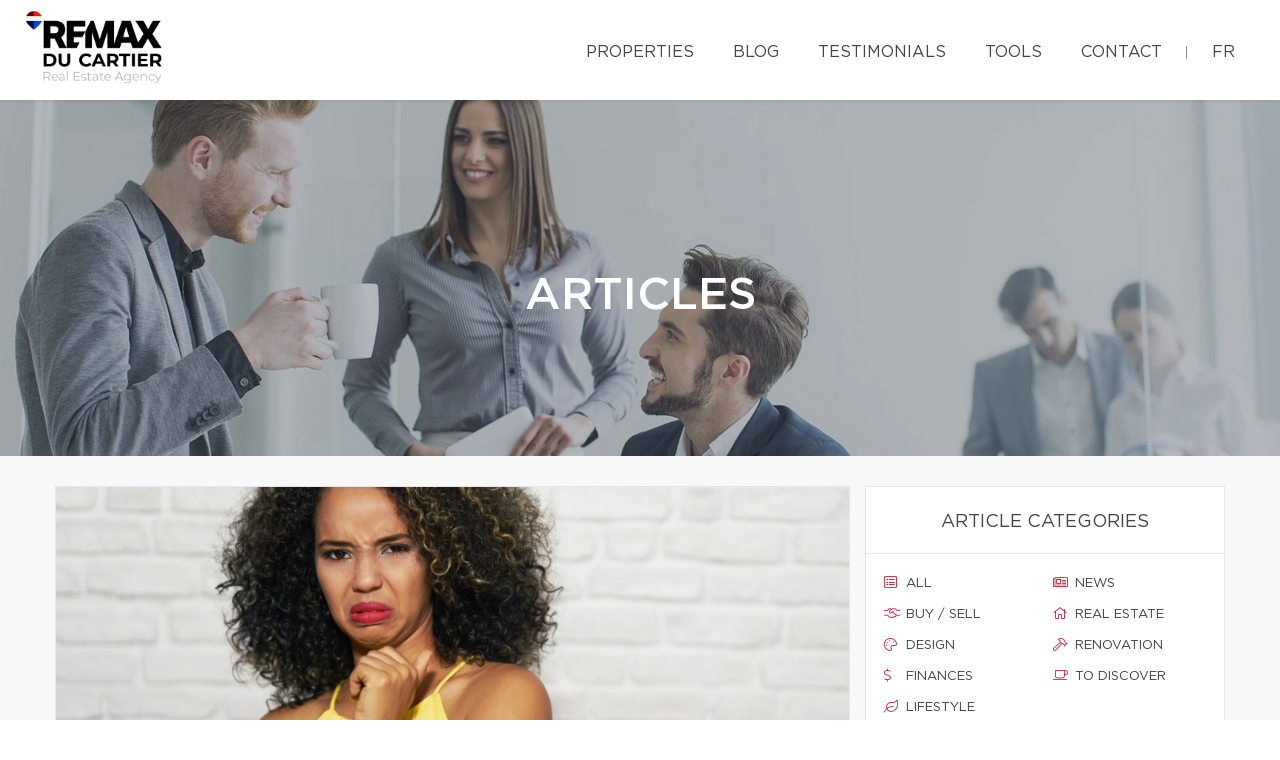

--- FILE ---
content_type: text/css;charset=UTF-8
request_url: https://borisbespaloff.com/css/remax-ducartier/microsite_main.css?v=1765550976
body_size: 1682
content:
/* Main Color */

#microsite-about.context-dark,
#microsite-about.context-dark p,
#microsite-about.context-dark h3 {
    color: #fff;
}

.btn#btn1404 {
    color: #2c2d33 !important;
}

.form_loading{width:40px;height:40px;}

#swiper-slider-microsite_featured_properties .swiper-pagination.swiper-pagination-type-2 .swiper-pagination-bullet {
    background: #fff !important;
    border: solid 3px #141414 !important;
    width: 20px;
    height: 20px;
}
#swiper-slider-microsite_featured_properties  .swiper-pagination.swiper-pagination-type-2 .swiper-pagination-bullet-active, #swiper-slider-microsite_featured_properties .swiper-pagination.swiper-pagination-type-2 .swiper-pagination-bullet:hover {
    background: #141414 !important;
    transform: none;
}

.swiper-pagination-type-1 .swiper-pagination-bullet, .swiper-pagination-type-2 .swiper-pagination-bullet {
    height: 15px;
    line-height: 15px;
    width: 15px;
    background: #434345 !important;
    border: 0 !important;
}

.rd-navbar-top-panel.rd-navbar-static .rd-navbar-menu-wrap{
    margin-top: 40px;
}



.rd-navbar-brand {
    margin: 10px 0 10px 0 !important;
}

.context-dark.backstretch h1{
    text-transform: uppercase;
    font-family: 'Gotham Medium';
    font-size: 45px;
    line-height: 60px;
    font-weight: 400;
}

.btn#btn2404 {
    color: #2c2d33 !important;
}

.btn#btn1404:hover {
    background: #2c2d33 !important;
    color: #ffffff !important;
}

.btn#btn2404:hover {
    background: #2c2d33 !important;
    color: #ffffff !important;
}

.menu li a:hover {
    color: #2c2d33 !important;
}

.bg-primary {
    background: #2c2d33 !important;
}

.bg-primary {
    background: #2c2d33 !important;
}

.btn-filled {
    background: #2c2d33 !important;
}

.text-tabs .active .tab-title {
    color: #2c2d33 !important;
}

input[type="submit"] {
    background: #2c2d33 !important;
}

.propContainer div.genre {
    color: #2c2d33 !important;
}

.field-error {
    outline: 1px solid #2c2d33 !important;
}

.text-tabs .tab-title:after {
    background: #2c2d33 !important;
}

.btn:visited {
    color: #ffffff !important;
}

.btn:hover {
    background: #2c2d33 !important;
    color: #ffffff !important;
}

.pagination li a:hover, .pagination li.active a, .pagination li.active:hover a {
    background: #2c2d33 !important;
    border-color: #2c2d33 !important;
}

.checkbox-option .inner, .radio-option .inner {
    border: 1px solid #2c2d33 !important;
}

.checkbox-option, .radio-option {
    border: 1px solid #2c2d33 !important;
}

#map-canvas .prop-title a {
    color: #2c2d33 !important;
}

.checkbox-option.checked .inner {
    background: #2c2d33 !important;
}

.bg-saffron {
    background: linear-gradient(90deg, #2c2d33 0%, #2c2d33 100%);
}

.page blockquote.quote .text-primary, .page .text-primary {
    color: #2c2d33;
}

blockquote.quote .text-primary, .text-primary {
    color: #2c2d33;
}

.owl-carousel-class-light .owl-dot.active, .owl-carousel-class-light .owl-dot:hover {
    background: #2c2d33;
}

.owl-carousel-class-light .owl-dot.active {
    cursor: initial;
}
.owl-carousel-classic .owl-dot {
    cursor: pointer;
    margin-left: 8px;
    display: inline-block;
    width: 13px;
    height: 13px;
    line-height: 20px;
    border-radius: 50%;
    background: #fff;
    border: solid 1px #2c2d33;
}

.btn-primary, .btn-primary:focus {
    color: #fff;
    background-color:#2c2d33;
    border-color: #2c2d33;
}

.swiper-pagination-type-1 .swiper-pagination-bullet, .swiper-pagination-type-2 .swiper-pagination-bullet {
    height: 15px;
    line-height: 15px;
    width: 15px;
    background: #434345 !important;
    border: 0 !important;
}
.swiper-pagination-type-1 .swiper-pagination-bullet-active, .swiper-pagination-type-1 .swiper-pagination-bullet:hover, .swiper-pagination-type-2 .swiper-pagination-bullet-active, .swiper-pagination-type-2 .swiper-pagination-bullet:hover {
    transform: scale(1.4);
    background: #434345 !important;
    border: 0 !important;}

.swiper-pagination-bullet{
    background: #434345;
}

a:hover {
    color: #e21a37;
    text-decoration: none;
}

.mobile-phone-header {
    font-size: 13px;
    font-weight: bold;
    line-height: 24px;
}

@media (max-width: 500px) {

    .mobile-phone-header span {
        display: none;
    }
}
@media (max-width: 1200px) {

.logoRemaxMenu {
    height: 50px !important;
    margin-top: 0 !important;
    width: auto; }
}

/* Custom CSS */

#broker_bios .remax-readmore ul li, #team_bio ul li {
    list-style: disc ;
    margin-left: 20px
}

section:not(.rd-parallax) {
    position: relative;
    z-index: 5;
    background-color: white;
}

footer .footer-menu {
    margin-right: 160px;
}

footer > .container {
    padding-bottom : 30px
}

#microsite_featured_properties, #microsite_featured_properties .swiper-slide, .video-section {
    background-color: #f5f5f5 !important;
}

.video-section{
    padding-top: 35px;
}

/** Featured Properties **/
#microsite_featured_properties .swiper-container {
    height: auto;
    padding-bottom: 50px;
}

.featured_property_image .property_sold {
    display: block;
    width: 151px;
    height: 99px;
    max-width: none;
    position: absolute !important;
    top: -2px;
    right: 14px;
    z-index: 1000;
}

.featured_property_image {
    position: relative;
    height: auto;
    display: block;
}

#microsite_featured_properties .swiper-slide {
    background-color: white;
}

#microsite_featured_properties .swiper-container-horizontal > .swiper-pagination.swiper-pagination-type-2 {
    position: relative;
    bottom: -25px;
}

#microsite_featured_properties .swiper-container .range > [class*="cell"] {
    padding: 0;
}

#microsite_featured_properties .swiper-slide .featured_info {
    background-color: #f5f5f5;
    padding: 35px 15px 5px 15px !important;
}

#microsite_featured_properties .featured_info h5 {
    margin-top: 10px;
    margin-bottom: 10px;
    font-weight: normal;
}

#microsite_featured_properties .swiper-container .swiper-slide {
    height: auto;
}

#microsite_featured_properties .swiper-container .swiper-slide img {
    max-height: 400px;
    width: auto;
    max-width: 100%;
}

#microsite-about {
    background-color: #2c2d33 !important;
    font-family: "Gotham Book";
    font-size: 16px;
    font-weight: 400;
    line-height: 30px;
}

#microsite-about ul{
    opacity: .8;
    font-family: "Gotham Book";
    font-weight: 400;
    line-height: 30px;
}

#microsite-about .bg-saffron {
    background: #FFF;

}
#microsite-about a {
     color:#c51828;
}

#microsite-about a:hover, #microsite-about a:visited, #microsite-about a:focus {
    color:#b31624;
    text-decoration: underline;
}

@media screen and (max-width: 768px) {
    #microsite_featured_properties .swiper-container .swiper-slide h4{
        font-size: 16px;
    }
    #microsite_featured_properties .swiper-container .swiper-slide h5{
        font-size: 14px;
    }
    #microsite_featured_properties .swiper-container .swiper-slide h3{
        font-size: 22px;
    }
    #microsite_featured_properties .swiper-container .featured_info {
        margin: 0;
        padding-bottom: 25px !important;
    }

    #microsite_featured_properties .swiper-container .featured_info .desc{
        display: none;
    }
}
